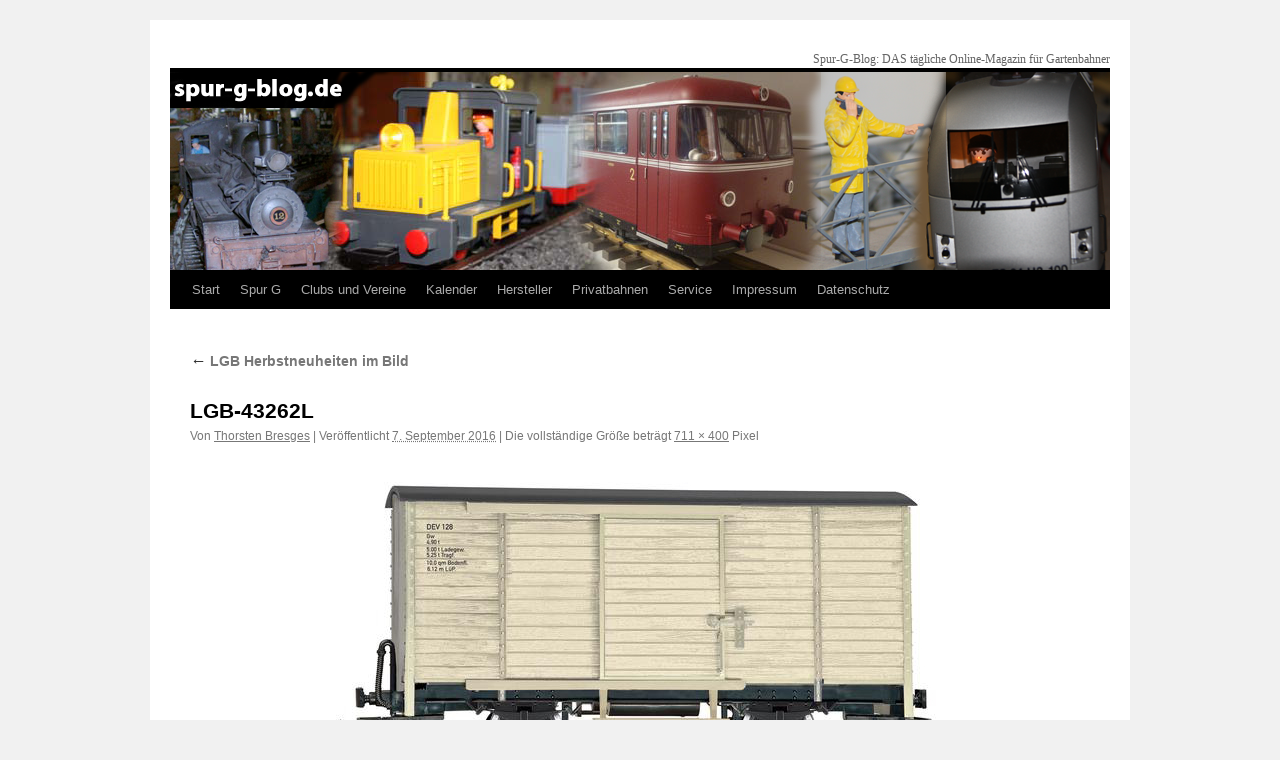

--- FILE ---
content_type: text/css
request_url: https://www.spur-g-blog.de/wp-content/themes/spurgblog/style.css
body_size: 417
content:
/*
Theme Name: spurgblog
Description: A child theme of the 2010 default theme for WordPress.
Author: Thorsten Bresges based on Aaron Jorbin http://aaron.jorb.in/
Author url: http://www.spur-g-blog.de
Version: 1.0
Tags: black, blue, white, three-columns, fixed-width, custom-header, theme-options, threaded-comments, sticky-post, translation-ready, microformats, rtl-language-support, editor-style
Template: twentyten
*/
@import url('../twentyten/style.css');
@import url('3c-fixed.css');
#access{overflow: visible;}
#main{clear: both;}

/*
LAYOUT: One column, no sidebar
DESCRIPTION: One centered column with no sidebar
*/

.one-column #content {
	margin: 0 auto;
	width: 900px;
}

.hentry {
    margin: 0 0 10px;
}

h1 {
	clear: both;
	font-weight: normal;
    font-size: 12px;
    float: right;
}

.alignleft,
img.alignleft {
	display: inline;
	float: left;
	margin-right: 24px;
	margin-top: 4px;
}
	.entry-content {
		font-size: 12pt;
		line-height: 1.6em;
		margin-top: -10px;
	}
	
#nav-below {
    margin-top: 10px;
    margin-bottom: 10px;
}

.navigation a {
    font-weight: bold;
}

.navigation a, .navigation a:visited {
    color: black;
}


